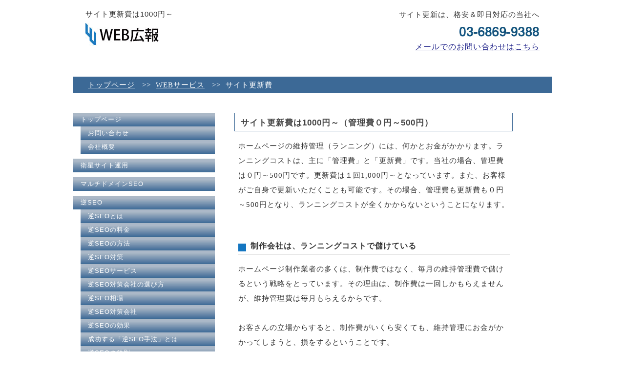

--- FILE ---
content_type: text/html
request_url: https://xn--9ckkn6911a4wcxz4j2sa.com/web/site.html
body_size: 3664
content:
<!DOCTYPE html>
<html lang="ja"><head>
<meta charset="utf-8">
<meta name="viewport" content="width=device-width, user-scalable=yes, maximum-scale=3.0, initial-scale=1.0,  minimum-scale=1.0">
<meta name="robots" content="all">
<meta name="keywords" content="サイト更新費,ホームページ更新費,料金,相場">
<meta name="description" content="サイト更新費は、１件あたり1000円～承っております。件数が多い場合は、１件あたり500円から可能です。管理費は０円（無料）です。">
<title>サイト更新費は、１件あたり1000円～ ｜ WEB広報</title>
<link rel="stylesheet" type="text/css" href="https://xn--9ckkn6911a4wcxz4j2sa.com/style/guide.css" media="all">
<!--[if lt IE 9]>
<script src="https://xn--9ckkn6911a4wcxz4j2sa.com/js/html5.js"></script>
<script src="https://xn--9ckkn6911a4wcxz4j2sa.com/js/css3-mediaqueries.js"></script>
<![endif]-->
<script src="https://xn--9ckkn6911a4wcxz4j2sa.com/script/jquery.js"></script>
<script src="https://xn--9ckkn6911a4wcxz4j2sa.com/script/common.js"></script>
<script src="https://xn--9ckkn6911a4wcxz4j2sa.com/script/analytics.js"></script>
</head>

<body onselectstart="return false" oncontextmenu="return false">


<div id="wrapper">



<header>
<div id="header">

    <div class="lb">
        <h1>サイト更新費は1000円～</h1>
        <p><a href="https://xn--9ckkn6911a4wcxz4j2sa.com/"><img loading="lazy" src="https://xn--9ckkn6911a4wcxz4j2sa.com/image/common/logo.jpg" alt="WEB広報"></a></p>
    </div><!-- End of LeftBox -->
    
    <div class="rb">
        <h2>サイト更新は、格安＆即日対応の当社へ</h2>
        <p><img loading="lazy" src="https://xn--9ckkn6911a4wcxz4j2sa.com/image/common/phone.jpg" alt=""></p>
        <p class="mail-form"><a href="https://ネット誹謗中傷.com/contact">メールでのお問い合わせはこちら</a></p>
    </div><!-- End of RightBox -->

</div><!-- End of Header -->
</header>


<div id="container">


<ul id="topicpath">
	<li><a href="https://xn--9ckkn6911a4wcxz4j2sa.com/">トップページ</a>&gt;&gt;</li>
    <li><a href="https://ネット誹謗中傷.com/web/">WEBサービス</a>&gt;&gt;</li>
	<li>サイト更新費</li>
</ul>





<div id="content">

    <h3>サイト更新費は1000円～（管理費０円～500円）</h3>


    <div class="mb ms">
        <p style="margin-top:35px;">ホームページの維持管理（ランニング）には、何かとお金がかかります。ランニングコストは、主に「管理費」と「更新費」です。当社の場合、管理費は０円～500円です。更新費は１回1,000円～となっています。また、お客様がご自身で更新いただくことも可能です。その場合、管理費も更新費も０円～500円となり、ランニングコストが全くかからないということになります。</p>
    </div>


    <div class="mb ms">
        <h4>制作会社は、ランニングコストで儲けている</h4>
        <p>ホームページ制作業者の多くは、制作費ではなく、毎月の維持管理費で儲けるという戦略をとっています。その理由は、制作費は一回しかもらえませんが、維持管理費は毎月もらえるからです。<br><br>お客さんの立場からすると、制作費がいくら安くても、維持管理にお金がかかってしまうと、損をするということです。</p>
    </div>

     <div class="mb ms">
        <h4>ホームページの維持管理費には「管理費」と「更新費」がある</h4>
        <p>ホームページの維持管理費には、「管理費」と「更新費」があります。このうち、管理費については、<a href="http://サーバー管理費.net/">こちらのページをご覧ください</a>。当社は、管理費は月500円または０円で可能です。更新費については、１件1,000円～です。簡単な更新を自分でできるようにすれば、０円～500円で済みます。</p>
    </div>


    <h3>サイト更新はご自分でもできる</h3>


    <div class="mb ms">
        <p style="margin-top:35px;">ホームページのランニングコストを安く抑えたいという会社さんには、更新作業をご自身でおやりになることをお勧めいたしております。そうすれば、ランニングコストは、ほぼ０円にすることが可能です。</p>
    </div>

    <div class="mb ms">
        <h4>「お知らせ」「新着情報」の追加くらいなら、無料ソフトで簡単にできる</h4>
        <p>多くの企業様は、ホームページの「お知らせ」や「新着情報」だけを更新しています。「お知らせ」には、イベント案内や休業の通知などを行うことが多いです。このようなちょっとした更新は、ご自分で行ったほうが安上がりです。作業もとても簡単です。特殊なソフトも必要ありません。無料のソフトを使ってすぐにできます。</p>
    </div>

    <div class="mb ms">
        <h4>ホームページ制作後に、更新のやり方をレクチャー（有料）</h4>
        <p>当社では、ホームページ制作後に、更新のやり方をレクチャー（有料）いたしております。料金は、当社またはオンラインで行う場合は、２時間で8,000円です。お客様のところに出向いて行う場合には、別途交通費と移動費がかかります。</p>
    </div>

    <div class="mb ms">
        <h4>「忙しくて自分で更新してられない」というお客様に</h4>
        <p>「忙しくて自分で更新してられない」というお客様には、もちろん更新作業を承っております。その場合、料金は１件1,000円～です。更新のボリュームが多い場合は、割引となります。常連のお客様には、１件250円～の格安料金でも対応させていただいております。</p>
    </div>



    <p class="lead"><a href="https://xn--9ckkn6911a4wcxz4j2sa.com/contact/">
    <img loading="lazy" src="https://xn--9ckkn6911a4wcxz4j2sa.com/image/common/lead.jpg" alt="お問い合わせはこちら"></a></p>
    <p class="toplink"><a href="#header">↑&nbsp;ページの一番上に戻る</a></p>

</div><!-- End of Content -->



<div id="navigation">
    <nav>
        <ul>
            
            <li><a href="https://ネット誹謗中傷.com/">トップページ</a>
			<ul>
            <li><a href="https://ネット誹謗中傷.com/contact/">お問い合わせ</a></li>
            <li><a href="https://ネット誹謗中傷.com/company/company.html">会社概要</a></li>
			</ul>
	    </li>

          <li><a href="https://ネット誹謗中傷.com/eisei/">衛星サイト運用</a></li>          
           
           <li><a href="https://ネット誹謗中傷.com/multidomain-seo/">マルチドメインSEO</a></li>                                
            
            <li><a href="https://ネット誹謗中傷.com/reverse-seo/">逆SEO</a>
            	<ul>
                    <li><a href="https://ネット誹謗中傷.com/reverse-seo/toha.html">逆SEOとは</a></li>
                    <li><a href="https://ネット誹謗中傷.com/reverse-seo/price.html">逆SEOの料金</a></li>
                    <li><a href="https://ネット誹謗中傷.com/reverse-seo/houhou.html">逆SEOの方法</a></li>
                    <li><a href="https://ネット誹謗中傷.com/reverse-seo/taisaku.html">逆SEO対策</a></li>
                    <li><a href="https://ネット誹謗中傷.com/reverse-seo/service.html">逆SEOサービス</a></li>
                    <li><a href="https://ネット誹謗中傷.com/reverse-seo/erabikata.html">逆SEO対策会社の選び方</a></li>
                    <li><a href="https://ネット誹謗中傷.com/reverse-seo/souba.html">逆SEO相場</a></li>
                    <li><a href="https://ネット誹謗中傷.com/reverse-seo/kaisya.html">逆SEO対策会社</a></li>
                    <li><a href="https://ネット誹謗中傷.com/reverse-seo/kouka.html">逆SEOの効果</a></li>
                    <li><a href="https://ネット誹謗中傷.com/reverse-seo/technique.html">成功する「逆SEO手法」とは</a></li>                    
                    <li><a href="https://ネット誹謗中傷.com/reverse-seo/shikumi.html">逆SEOの鉄則</a></li>
                </ul>
            </li>
         
         


       <li><a href="https://ネット誹謗中傷.com/hibo/">誹謗中傷対策サービス</a>
			<ul>
				<li><a href="https://ネット誹謗中傷.com/hibo/syamei.html">「社名検索」対策（社名SEO）</a></li>
                <li><a href="https://ネット誹謗中傷.com/negative-site/">ネガティブサイト対策</a></li>
                <li><a href="https://ネット誹謗中傷.com/hibo/chiebukuro.html">Yahoo知恵袋対策</a></li>
                <li><a href="https://ネット誹謗中傷.com/Google%E3%82%AD%E3%83%A3%E3%83%83%E3%82%B7%E3%83%A5%E5%89%8A%E9%99%A4/">Googleキャッシュ削除</a></li>
             </ul>
       </li>     
            
            
            <li><a href="https://ネット誹謗中傷.com/web/">WEBサービス</a>
      	         <ul>
                    <li><a href="https://ネット誹謗中傷.com/web/ipaddress.html">IPアドレス分散サービス</a></li>
                    <li><a href="https://ネット誹謗中傷.com/web/domain.html">ドメイン育成サービス</a></li>
                    <li><a href="https://ネット誹謗中傷.com/web/writing.html">ライティング代行</a></li>
            	    <li><a href="https://ネット誹謗中傷.com/eisei/">衛星サイト制作</a></li>
            	    <li><a href="https://ネット誹謗中傷.com/web/server.html">サーバー管理費</a></li>
            	    <li><span>サイト更新費</span></li>
            	    
                 </ul>
            </li>
            
            
            <li><a href="https://ネット誹謗中傷.com/koho/">広報代行</a>
            	<ul>
                    <li><a href="https://ネット誹謗中傷.com/koho/kigyou.html">企業の広報代行</a></li>
                    <li><a href="https://ネット誹謗中傷.com/koho/outsource.html">WEB広報のアウトソース</a></li>
                    <li><a href="https://ネット誹謗中傷.com/koho/service.html">WEB広報サービスとは</a></li>
                 </ul>
            </li>    


            
            <li><a href="https://ネット誹謗中傷.com/company/company.html">会社概要</a>
            	<ul>            
                    <li><a href="https://ネット誹謗中傷.com/pr/web-koho.html">株式会社web広報とは</a></li>
                      <li><a href="https://ネット誹謗中傷.com/contact/">お問い合わせ</a></li>
                </ul>
            </li>
            
            
            <li><a href="https://ネット誹謗中傷.com/guide/">誹謗中傷対策ガイド（参考情報）</a>
            	<ul>
               
            <li><a href="https://ネット誹謗中傷.com/sakujo/kaisetsu.html">ネット削除についての一般解説</a></li>
			<li><a href="https://ネット誹謗中傷.com/guide/to_bbs.html">掲示板の削除（削除依頼）</a></li>                    
                	<li><a href="https://ネット誹謗中傷.com/guide/to_blog.html">ブログの削除（削除依頼）</a></li>                    
                    <li><a href="https://ネット誹謗中傷.com/2ch/">2ちゃん＆2chミラーサイト削除</a></li>
                    <li><a href="https://ネット誹謗中傷.com/sakujo/">ネット上の画像削除</a></li>
                    <li><a href="https://ネット誹謗中傷.com/2ch/2ch-sc.html">2ch.scの削除</a></li>
                	<li><a href="https://ネット誹謗中傷.com/guide/procedure_delete.html">削除請求の流れ</a></li>
                	<li><a href="https://ネット誹謗中傷.com/guide/procedure_release.html">発信者情報開示請求の流れ</a></li>
                	<li><a href="https://ネット誹謗中傷.com/guide/to_police.html">警察に通報する</a></li>            	
					<li><a href="https://ネット誹謗中傷.com/guide/to_justice.html">法務省人権擁護局に申告する</a></li>
                	<li><a href="https://ネット誹謗中傷.com/guide/to_court.html">裁判所で法的措置を取る</a></li>
                    <li><a href="https://ネット誹謗中傷.com/hibo/kojinmei.html">個人名のネット誹謗中傷対策</a></li>
                    <li><a href="https://ネット誹謗中傷.com/hibo/kojin.html">個人向け誹謗中傷対策</a></li>
                    <li><a href="https://ネット誹謗中傷.com/hibo/wasurerareru-kenri.html">忘れられる権利とは</a></li>
                    <li><a href="https://ネット誹謗中傷.com/hibo/blog.html">ブログ「FC2」が発信者情報開示</a></li>
                    <li><a href="https://ネット誹謗中傷.com/hibo/revenge-porn.html">リベンジポルノ規制の動向</a></li>
                    
                </ul>
            </li>            
            
            <li><a href="https://ネット誹謗中傷.com/company/company.html">会社概要</a>
            	<ul>            
                    <li><a href="https://ネット誹謗中傷.com/pr/web-koho.html">株式会社web広報とは</a></li>
                     <li><a href="https://ネット誹謗中傷.com/privacy/">プライバシーポリシー</a></li>
                  </ul>
            </li>

            
            <li><a href="https://ネット誹謗中傷.com/contact/">お問い合わせ</a>

            </li>
            
        </ul>
        
        
    </nav>
</div><!-- End of Navigation -->




</div><!-- End of Container -->


</div><!-- End of Wrapper -->


<footer>
<div id="footer">
	<p><small>&copy;&nbsp;株式会社WEB広報&nbsp;All&nbsp;Rights&nbsp;Reserved.</small></p>
</div><!-- End of Footer -->
</footer>


</body>
</html>


--- FILE ---
content_type: text/css
request_url: https://xn--9ckkn6911a4wcxz4j2sa.com/style/guide.css
body_size: 1743
content:
@charset "utf-8";


/*-------------------------
	Common Layout
-------------------------*/
@import "common.css";


/*-------------------------
	Content Layout
-------------------------*/
#content .guide_h3 {
		margin-bottom: 20px;
		
}


#content #guide_list {
		margin: 0px 10px 40px;
		
}


#content #guide_list h4{
		margin-top: 10px;
		
}



#content #guide_list li {
		margin: 0px 0px 20px;
		zoom: 1;
}

#content #guide_list li a {
		padding: 0px 10px;
		background: #F0F0F0;
		background: -ms-linear-gradient( top, #FFF, #DDD);
		background: -moz-linear-gradient( top, #FFF, #DDD);
		background: -webkit-gradient(linear, center top, center bottom, from(#FFF), to(#DDD));
		background: -o-linear-gradient(top, #FFF, #DDD);
		-pie-background: linear-gradient(top, #FFF, #DDD);
		background: linear-gradient(top, #FFF, #DDD);
		border: solid 1px #CCC;
		border-radius: 5px;
		text-decoration: none;
		display: block;
		color: #555;
}

#content #guide_list li a:hover {
		border: solid 1px #C34D63;
}

#content #guide_list ul {
		margin: 0px 0px 0px 19px;
		list-style-type: disc;
}
#content #guide_list ul li {
		margin: 0px 0px 15px 0px;
}

#content ul.example {
		margin: 0px 0px 20px;
		list-style-type: disc;
		list-style-position: inside;
}
#content ul.example li {
		margin: 0px 0px 10px;
}

#content ul.links {
		margin: 0px 0px 30px;
}
#content ul.links li {
		padding: 20px 0px 10px;
		border-bottom: dotted 1px #CCC;
}

#content dl {
}

#content dt {
		padding: 15px 0px 8px;
		font-weight: bold;
		font-size: 14px;
		color: #3C6996;
}

#content dd {
}

#content dd p {
		margin-bottom: 5px;
}


@media screen and (min-width: 1025px) {
.pc-kakusu{
display:none;
}

}




/*新幅指定ココから*/

/*■■■　パソコン版のtd,thの幅　■■■*/





/*■前条件なし■*/

.w5 {
    width: 5px;
    word-break: break-all;
}

.w10 {
    width: 10px;
    word-break: break-all;
}

.w15 {
    width: 15px;
    word-break: break-all;
}

.w20 {
    width: 20px;
    word-break: break-all;
}



.w30 {
    width: 30px;
    word-break: break-all;
}

.w40 {
    width: 40px;
	    word-break: break-all;
}

.w50 {
    width: 50px;
    word-break: break-all;
}


.w60 {
    width: 60px;
    word-break: break-all;
}

.w70 {
    width: 70px;
    word-break: break-all;
}

.w80 {
    width: 80px;

}

.w90 {
    width: 90px;
}

.w100 {
    width: 100px;
}

.w110 {
    width: 110px;
}


.w115 {
    width: 115px;
}

.w120 {
    width: 120px;
}


.w130 {
    width: 130px;
}


.w140 {
    width: 140px;
}


.w150 {
    width: 150px;
}


.w155 {
    width: 155px;
}



.w160 {
    width: 160px;
}


.w170 {
    width: 170px;
}

.w180 {
    width: 180px;
}

.w190 {
    width: 190px;
}

.w200 {
    width: 200px;
}

.w210 {
    width: 210px;
}


.w225 {
    width: 225px;
}

.w220 {
    width: 220px;
}


.w230 {
    width: 230px;
}


.w240 {
    width: 240px;
}


.w250 {
    width: 250px;
}


.w260 {
    width: 260px;
}


.w270 {
    width: 270px;
}

.w280 {
    width: 280px;
}

.w290 {
    width: 290px;
}

.w300 {
    width: 300px;
}
.w310 {
    width: 310px;
}


.w315 {
    width: 315px;
}

.w320 {
    width: 320px;
}


.w330 {
    width: 330px;
}


.w340 {
    width: 340px;
}


.w350 {
    width: 350px;
}


.w360 {
    width: 360px;
}


.w370 {
    width: 370px;
}

.w380 {
    width: 380px;
}

.w390 {
    width: 390px;
}

.w400 {
    width: 400px;
}


.w410 {
    width: 410px;
}

.w415 {
    width: 415px;
}

.w420 {
    width: 420px;
}


.w430 {
    width: 430px;
}


.w440 {
    width: 440px;
}


.w450 {
    width: 450px;
}


.w460 {
    width: 460px;
}


.w470 {
    width: 470px;
}

.w480 {
    width: 480px;
}

.w490 {
    width: 490px;
}

.w500 {
    width: 500px;
}

.w510 {
    width: 510px;
}

.w515 {
    width: 515px;
}

.w520 {
    width: 520px;
}


.w530 {
    width: 530px;
}


.w540 {
    width: 540px;
}


.w550 {
    width: 550px;
}


.w560 {
    width: 560px;
}


.w570 {
    width: 570px;
}

.w580 {
    width: 580px;
}

.w590 {
    width: 590px;
}

.w600 {
    width: 600px;
}

.w700 {
    width: 700px;
}

.w800 {
    width: 800px;
}

/*■■■　以上、パソコン版のtd,thの幅　■■■*/




/* 959px以下から 1カラム表示
------------------------------------------------------------*/
@media only screen and (max-width: 959px){



/*■■■　thのスマホの幅： 前の条件なし　■■■*/

.sumaho-w5 {
    width: 5px;
    word-break: break-all;
}

.sumaho-w10 {
    width: 10px;
    word-break: break-all;
}

.sumaho-w15 {
    width: 15px;
    word-break: break-all;
}

.sumaho-w20 {
    width: 20px;
    word-break: break-all;
}



.sumaho-w30 {
    width: 30px;
    word-break: break-all;
}

.sumaho-w40 {
    width: 40px;
	    word-break: break-all;
}

.sumaho-w50 {
    width: 50px;
    word-break: break-all;
}


.sumaho-w60 {
    width: 60px;
    word-break: break-all;
}

.sumaho-w70 {
    width: 70px;
    word-break: break-all;
}

.sumaho-w80 {
    width: 80px;

}

.sumaho-w90 {
    width: 90px;
}

.sumaho-w100 {
    width: 100px;
}

.sumaho-w110 {
    width: 110px;
}


.sumaho-w115 {
    width: 115px;
}

.sumaho-w120 {
    width: 120px;
}


.sumaho-w130 {
    width: 130px;
}


.sumaho-w140 {
    width: 140px;
}


.sumaho-w150 {
    width: 150px;
}


.sumaho-w160 {
    width: 160px;
}


.sumaho-w170 {
    width: 170px;
}

.sumaho-w180 {
    width: 180px;
}

.sumaho-w190 {
    width: 190px;
}

.sumaho-w200 {
    width: 200px;
}

.sumaho-w210 {
    width: 210px;
}


.sumaho-w225 {
    width: 225px;
}

.sumaho-w220 {
    width: 220px;
}


.sumaho-w230 {
    width: 230px;
}


.sumaho-w240 {
    width: 240px;
}


.sumaho-w250 {
    width: 250px;
}


.sumaho-w260 {
    width: 260px;
}


.sumaho-w270 {
    width: 270px;
}

.sumaho-w280 {
    width: 280px;
}

.sumaho-w290 {
    width: 290px;
}

.sumaho-w300 {
    width: 300px;
}
.sumaho-w310 {
    width: 310px;
}


.sumaho-w315 {
    width: 315px;
}

.sumaho-w320 {
    width: 320px;
}


.sumaho-w330 {
    width: 330px;
}


.sumaho-w340 {
    width: 340px;
}


.sumaho-w350 {
    width: 350px;
}


.sumaho-w360 {
    width: 360px;
}


.sumaho-w370 {
    width: 370px;
}

.sumaho-w380 {
    width: 380px;
}

.sumaho-w390 {
    width: 390px;
}

.sumaho-w400 {
    width: 400px;
}


.sumaho-w410 {
    width: 410px;
}

.sumaho-w415 {
    width: 415px;
}

.sumaho-w420 {
    width: 420px;
}


.sumaho-w430 {
    width: 430px;
}


.sumaho-w440 {
    width: 440px;
}


.sumaho-w450 {
    width: 450px;
}


.sumaho-w460 {
    width: 460px;
}


.sumaho-w470 {
    width: 470px;
}

.sumaho-w480 {
    width: 480px;
}

.sumaho-w490 {
    width: 490px;
}

.sumaho-w500 {
    width: 500px;
}

.sumaho-w510 {
    width: 510px;
}

.sumaho-w515 {
    width: 515px;
}

.sumaho-w520 {
    width: 520px;
}


.sumaho-w530 {
    width: 530px;
}


.sumaho-w540 {
    width: 540px;
}


.sumaho-w550 {
    width: 550px;
}


.sumaho-w560 {
    width: 560px;
}


.sumaho-w570 {
    width: 570px;
}

.sumaho-w580 {
    width: 580px;
}

.sumaho-w590 {
    width: 590px;
}

.sumaho-w600 {
    width: 600px;
}
}

/*新幅指定ココまで*/


@media (max-width: 767px){
.sumaho_tategaki {
    writing-mode: vertical-rl;
    letter-spacing: 10px;
    text-orientation: upright;
    padding: 20px 0px !important;
}

.br_nashi {
    display: none;
}

@-moz-document url-prefix() {
.sumaho_tategaki {
    writing-mode: vertical-rl;
    letter-spacing: 10px;
    text-orientation: upright;
    padding: 20px 0px !important;
	width: 1em;
	}

}


/*Safariでの設定追加*/
@media (max-width: 767px){

/*  Safari */
_::-webkit-full-page-media, _:future, :root .sumaho_tategaki {
    writing-mode: horizontal-tb;
    letter-spacing: 10px;
    text-orientation: upright;
    /*padding: 20px 0px !important;*/
    padding: 15px 0px 0px 10px !important;
	/*padding: 0px !important;*/

}
}
_::-webkit-full-page-media, _:future, :root .fixed-gyou {
  /*position: initial;*/
  display: inline-block;
    
}

_::-webkit-full-page-media, _:future, :root .safari-kakusu {
  display: none;
}


--- FILE ---
content_type: text/css
request_url: https://xn--9ckkn6911a4wcxz4j2sa.com/style/common.css
body_size: 3349
content:
@charset "utf-8";

/*-------------------------
	Reset Layout
-------------------------*/
html,body,
h1,h2,h3,h4,h5,h6,
div,span,p,a,ul,ol,li,dl,dt,dd,
table,caption,tr,th,td,
header,nav,footer {
		margin: 0px;
		padding: 0px;
}
header,nav,footer {
		display: block;
}


/*-------------------------
	Base Layout
-------------------------*/
html {
		font-size: 15px;
		letter-spacing: 1px;
}

body {
		background: #fff;
		/*background: #FAFAFA;*/
}

h1,h2,h3,h4,h5,h6,dt {
		font-family: Aerial,"ヒラギノ角ゴ Pro W3","Hiragino Kaku Gothic Pro","メイリオ",Meiryo,"ＭＳ Ｐゴシック",sans-serif;
		font-weight: bold;
}

ul {
		list-style-type: none;
}

table {
		border-collapse: collapse;
}

div#content table {
		border-collapse: collapse;
		width: 100%;
}

.bold{
font-weight: bold;
}

div#content table.w30per {
  width: 30%;
}


div#content table.w50per {
  width: 50%;
}


div#content table.w75per {
  width: 75%;
}


div#content table.w100per {
  width: 100%;
}

.w30per {
  width: 30%;
}

.w50per {
  width: 50%;
}


.w75per {
  width: 75%;
}


.w100per {
  width: 100%;
}

.tb-content th.blue1{
    background: #294766;
    color: #fff;
}

.tb-content th.blue2{
    background: #3c6996;
    color: #fff;
}

.tb-content td.blue1{
    background: #294766;
    color: #fff;
}

.tb-content td.blue2{
    background: #3c6996;
    color: #fff;
}


.blue1{
    background: #294766;
    color: #fff;
}

.blue2{
    background: #3c6996;
    color: #fff;
}

img { max-width: 100%; }

/*-------------------------
	Wrapper Layout
-------------------------*/
#wrapper {
		width: 980px;
/*		margin: 0px auto 10px;*/
		margin: 0px auto;
		background: #FFF;
		
/*		border-bottom: solid 1px #cfcfcf;*/
		/*border-right: solid 1px #999;
		border-left: solid 1px #999;
		border-radius: 0px 0px 5px 5px;
		-ms-box-shadow: 0px 0px 8px rgba(0,0,0,1);
		-moz-box-shadow: 0px 0px 8px rgba(0,0,0,1);
		-webkit-box-shadow: 0px 0px 8px rgba(0,0,0,1);
		-o-box-shadow: 0px 0px 8px rgba(0,0,0,1);
		box-shadow: 0px 0px 8px rgba(0,0,0,1);
		*/
		color: #333;
}


#wrapper02 {
		width: 980px;
		margin: 0px auto 10px;
		background: #FFF;
		border-right: solid 1px #cfcfcf;
		border-bottom: solid 1px #cfcfcf;
		border-left: solid 1px #cfcfcf;
		border-radius: 0px 0px 5px 5px;
		color: #333;
}



/*-------------------------
	Header Layout
-------------------------*/
#header {
}
#header:before,
#header:after {
		display: table;
		content: "";
}
#header:after {
		clear: both;
}

#header div {
		padding: 20px 25px;
}
#header div.rb {
		text-align: right;
}

#header h1 {
		margin: 0px 0px 8px;
		font-weight: normal;
		font-size: 15px;
}

#header h2 {
		margin: 1px 0px 15px;
		font-weight: normal;
		font-size: 15px;		
}

header p.header_p {
    font-size: 17px;
    margin: 1px 0px 15px;
    line-height: 200%;
    padding: 0 10px;
    text-align: left;
}

#header .mail-form{
	padding-top:7px;
	font-size: 16px;
	
}


#header h1.shin-h1 {
		margin: 0px 0px 15px 10px;
		font-weight: normal;
		font-size: 18px;
		color: #3c6996;
}

#header h2.shin-h2 {
		margin: 0px 0px 15px 10px;
		font-weight: bold;
		font-size: 17px;
		text-align: left;
    	color: #444;
}


#header div.header-div-lb {
    padding: 20px 0px 0px
}

#header div.header-div-rb {
    padding-top: 0px;
    padding-bottom: 0px;
}


@media only screen and (max-width: 644px){

#header div.header-div-lb {
    padding: 20px 0px 0px
}

#header div.header-div-rb {
    padding-top: 0px;
    padding-bottom: 0px;
	
}


}



/*-------------------------
	Visual Layout
-------------------------*/
#visual {
		width: 980px;
		height: 340px;
		padding: 10px 0px 0px;
		
		background: #000;
		
		/*#4d96c9;*/
				position: relative;
}

#visual p {
		position: absolute;
		left: 0px;
		top: 20px;

}


/*-------------------------
	Container Layout
-------------------------*/
#container {
		width: 980px;
		padding: 30px 0px 0px;
/*		padding: 80px 0px 20px;	/**/
/*		background: url( ../image/common/blueline.jpg ) repeat-x left top;	/**/
		zoom: 1;
}
#container:before,
#container:after {
		display: table;
		content: "";
}
#container:after {
		clear: both;
}

#topicpath {
		margin: 0px 0px 40px;
/*		height: 20px;
		padding: 8px 30px 2px;*/
		line-height: 200%;
		padding: 2px 30px;
		/*background: #1375c0;
		background: #0F4360;*/
		background: #3C6996;
		
		
		color: #FFF;
		zoom: 1;
}


#shin-topicpath {
		margin: 0px 0px 40px;
		line-height: 250%;
		padding: 2px 30px;
		background: #3C6996;
		color: #FFF;
}



#topicpath02 {
		height: 0px;
		margin: 0px 0px 30px;
		padding: 8px 30px 0;
		/*background: #1375c0;*/
/*		background: #3C6996;*/
		color: #FFF;
		zoom: 1;
}



#topicpath:before,
#topicpath:after {
		display: table;
		content: "";
}
#topicpath:after {
		clear: both;
}

#topicpath li {
		margin: 0px 10px 0px 0px;
		float: left;
}
#topicpath a,
#topicpath span {
		color: #FFF;
		margin: 0px 15px 0px 0px;
		text-decoration: underline;
}
#topicpath a:hover {
		color: #FFF100;
		text-decoration: none;
}




#shin-topicpath:before,
#shin-topicpath:after {
		display: table;
		content: "";
}
#shin-topicpath:after {
		clear: both;
}

#shin-topicpath li {
		margin: 0px 10px 0px 0px;
		float: left;
}
#shin-topicpath a,
#shin-topicpath span {
		color: #FFF;
		margin: 0px 15px 0px 0px;
		text-decoration: underline;
}
#shin-topicpath a:hover {
		color: #FFF100;
		text-decoration: none;
}


#header .shin-mail-form {
font-size:18px;
margin: 0px;
padding-left: 10px;
}


/*-------------------------
	Navigation Layout
-------------------------*/
#navigation {
		width: 300px;
		padding: 0px 0px 0px 0px;
		float: left;
}

#navigation ul li {
		/*width: 270px;*/
		width: 290px;
		margin: 0px 0px 10px;
/*		background: url( ../image/common/navi.jpg ) repeat-x left top;*/
		font-size: 13px;
		font-weight: normal;
		font-family: Aerial,"ヒラギノ角ゴ Pro W3","Hiragino Kaku Gothic Pro","メイリオ",Meiryo,"ＭＳ Ｐゴシック",sans-serif;
}

#navigation ul li ul {
		/*margin: 0px 0px 0px 30px;*/
		margin: 0px 0px 0px 15px;
}
#navigation ul li ul li {
		/*width: 240px;*/
		width: 275px;
		margin: 0px 0px 0px 0px;
}

#navigation ul li a,
#navigation ul li span {
		padding: 5px 15px;
		text-decoration: none;
		color: #FFF;
		display: block;
		background: url( ../image/common/navi.jpg ) repeat-x left top;
}
#navigation ul li a:hover {
		color: #FFF100;
}
#navigation ul li span {
		color: #FFF100;
}

body.v6 #navigation ul li ul ,
body.v7 #navigation ul li ul {
		margin: 7px 0px 0px 30px;
}


/*-------------------------
	Content Layout
-------------------------*/


.to-bengoshi{
	
	border:1px solid #333;
	padding:10px 20px;
	font-weight:bold;
			/*color:red;*/
	
}


#content {
		width: 570px;
		padding: 0px 80px 20px 0px;
		float: right;

}

#content h3 {
		margin: 0px 0px -20px;
		padding: 8px 12px 5px;
		border: solid 1px #3C6996;
		font-size: 17px;
		color:#444;
}


#content h4 {
		margin: 40px 0px 15px 0;
		padding: 5px 0px 5px 25px;
/*		background: url( ../image/common/h4.jpg ) no-repeat left center;*/
		background: url( ../image/common/h4.jpg ) no-repeat left 10px;
		border-bottom: solid 1px #666;
		font-size: 16px;
		color:#333;
}


	
		
#content h5 {
		margin: 0px 0px 8px;
		padding-top:2px;
		font-size: 15px;
		color: #12537F;
}

		
#content h6 {
		font-size: 15px;
}


#content h2.new_content_h2 {
    margin: 0px 0px -20px;
    padding: 8px 12px 5px;
    border: solid 1px #3C6996;
    font-size: 17px;
    color: #444;
}
    
#content h3.new_content_h3 {
    margin: 40px 0px 15px 0;
    padding: 5px 0px 5px 25px;
    background: url( ../image/common/h4.jpg ) no-repeat left 10px;
    border: none;
    border-bottom: solid 1px #666;
    font-size: 16px;
    color: #333;
}


/*新しい見出し*/

#content h2.shin-h2 {
    margin: 0px 0px 20px;
    padding: 8px 12px 5px;
    border: solid 1px #3C6996;
    font-size: 17px;
    color: #444;
}



#content h3.shin-h3 {
    margin: 0px 0px 10px;
    padding: 8px 12px 5px;
    border: solid 1px #3C6996;
    font-size: 17px;
    color: #444;
}


#content div.mb {
		margin-bottom: 55px;
}
#content div.ms {
		margin-right: 5px;
		margin-left: 8px;
}
#content div.linepack {
		padding: 15px 0px 10px 20px;
		border-top: solid 1px #3C6996;
		border-left: solid 10px #3C6996;
}

#content p {
		margin: 0px 0px 27px;
		line-height: 200%;
}





#content p.lead {
		margin: 0px 0px 20px 30px;
}
#content p.toplink {
		margin: 0px 0px 30px;
		text-align: right;
}


#content .comment {
	border:solid 1px #cfcfcf;
	padding:20px;
	font-weight:bold;
	color:#FF0000;
}


.red {
	color:#FF0000;
}

#content .casename {
	font-weight: bold;
	font-size: 13px;
	color: #ff0000;
	padding-right: 10px;
}


.timeline, .timeline2{
/*border:solid 1px #cfcfcf;*/
border:solid 1px #999;
margin-bottom:40px;

}


.timeline td {
padding:15px;
/*border:solid 1px #cfcfcf;*/
border:solid 1px #999;
line-height:180%;
word-break: break-all;

}

.timeline2 th {
    padding: 5px;
    border: solid 1px #cfcfcf;
    background: #3c6996;
    color: #fff;
    font-weight: normal;
    word-break: break-all;
}

.timeline2 td {
	padding:5px;
/*border:solid 1px #cfcfcf;*/
border:solid 1px #999;
	line-height:180%;
	table-layout: fixed;
	word-break: break-all;
}


.timeline .td01{
width:80px;
}

.timeline .td02{
}


.tb-content{
border:solid 1px #cfcfcf;
margin-bottom:5px;
}


.tb-content td,th{
padding:15px;
/*border:solid 1px #cfcfcf;*/
border:solid 1px #999;
line-height:200%;
word-break: break-all;
vertical-align: top;

}


.tb-content th{
/*padding:10px;*/
padding:15px;
border:solid 1px #cfcfcf;
background:#3c6996;
color:#fff;
font-weight:normal;
word-break: break-all;

}

#header .tb-content caption{
padding:15px 0px 5px;
font-size:15px;
text-align:left;
color: #1476c1;
line-height: 180%;
}

.tb-content caption{
padding:0px 0px 5px;
font-size:15px;
text-align:left;
color: #1476c1;
line-height: 180%;
}

.redicon {
background-color: red;
color: white;
margin-left: 8px;
padding: 1px 2px;
white-space: nowrap;
}

.strongred {
border:solid 1px;
padding:20px;
font-size:17px;
}

.strongred strong {
font-size:22px;
color:red;
}

.google-maps{
position:relative;
padding-bottom:90%;
height:0;
overflow:hidden;
}
.google-maps iframe{position:absolute;top:0;left:0;width:100% !important;height:100% !important;}



/*-------------------------
	Footer Layout
-------------------------*/
#footer {
		padding: 20px 20px 15px;
		border-top: solid 1px #cfcfcf;
		border-bottom: solid 1px #cfcfcf;
		text-align: right;
		color:#444;
		line-height:140%;
		margin-bottom:10px;
}

#footer p {
		width: 940px;
		margin: 0px auto;
}

#footer h4 {
		width: 940px;
		margin: 0px auto 20px;
}


#footer.footer-menu {
		padding-top: 15px;
}

#footer ul {
		text-align: left;
		padding-bottom: 45px;
}

/*-------------------------
	Common Layout
-------------------------*/
div.lb {
		float: left;
}
div.rb {
		float: right;
}
body.v6 div.lb ,
body.v6 div.rb {
		display: inline;
}

div.row {
		display: table;
}
div.row div {
		display: table-cell;
		vertical-align: middle;
}
body.v6 #content div.row div ,z
body.v7 #content div.row div {
		display: inline;
		zoom: 1;
}


/*-------------------------
	Link Layout
-------------------------*/
a {
		text-decoration: underline;
		word-wrap: break-word;
		color: #1D2088;
}
a:hover {
		text-decoration: none;
}

a img {
		border: none;
}
body.v6 a {
		overflow: hidden;
}







/* 959px以下から 1カラム表示
------------------------------------------------------------*/
@media only screen and (max-width: 959px){
	#wrapper, #footer p {width:100%;}
	#wrapper02 {width:99%;}
	#header{padding:0 2%;}
	
	#visual02 {width:100%;margin:0 auto;}
	#visual02 img{width:100%;height:auto;}

/*	#visual { margin: 0 auto; text-align: center; }*/
	
	#container, #navigation, #content {
	clear:both;
	float:none;
	margin:0 auto;
	padding:15px 0;
	}

	#container {
	width:100%;
	}
	
	#navigation, #content, #content.contact {
	width: 95%;
	}
	
	#navigation ul li { width: 100%; }
	#navigation ul li ul li { width:100%; }

	#content h3, #content h4, #content h5 { line-height:200%; }
	table { word-break: break-all; width: 100%;}
	
.w30per, .w50per, .w75per, .w100per {
  width: 100%;
}



	#header div { padding: 20px 0; }
	
	
#shin-topicpath {
		margin: 0px 0px 25px;
		padding: 15px 30px;
		line-height: 250%;
		background: #3C6996;
		color: #FFF;
}

	
	
	#footer li{margin-bottom:10px;}

}


/* 幅644px以下から ヘッダー等微調節
------------------------------------------------------------*/
@media only screen and (max-width: 644px){
/*	#header{text-align:center;}*/
	#header div.lb {float:none; }
	#header div.rb {float:none; text-align:left;padding-top:0px;}
	img.alignright, img.alignleft{display: block;	margin:5px auto;}
	.alignright,.alignleft{float:none;}
	.strongred strong{font-size:16px;}
	#content h4 { word-wrap:break-word; }

/*	#visual { width:98%; }
	#visual img { height:auto; width:100%; }*/
	
	
		#footer li{margin-bottom:10px;}

}

/*追加*/

	.hidari-yose{text-align: left;}

	.ue{vertical-align: top;}


@media screen and (min-width: 1025px) {

.pc_kakusu{
display: none;
}

.pc-kakusu{
display: none;
}

.sumaho-dake{
display: none;
}
}


@media only screen and (max-width: 644px){

.kakusu-sumaho{
display:none;
}

.sumaho-kakusu{
display:none;
}

.sumaho_kakusu{
display:none;
}


}


/*テーブル固定*/


.fixed-retsu,
.fixed-gyou{
  position: sticky;
  top: 0px;
  color: #fff!important;
} 


.fixed-retsu:before{
    content: "";
    position: absolute;
    top: -1px;
    left: -1px;
    width: 100%;
    height: 100%;
    border: 1px solid #ccc;
  }



.fixed-retsu{
  left: 0;
	z-index:999;
}
.fixed-gyou{
  top: 80px;
}


/*テーブル固定*/






--- FILE ---
content_type: application/javascript
request_url: https://xn--9ckkn6911a4wcxz4j2sa.com/script/analytics.js
body_size: 126
content:
document.write('<script async="" src="https://www.googletagmanager.com/gtag/js?id=UA-100092380-1"></script>');

  window.dataLayer = window.dataLayer || [];
  function gtag(){dataLayer.push(arguments);}
  gtag('js', new Date());

  gtag('config', 'UA-100092380-1');
  


--- FILE ---
content_type: application/javascript
request_url: https://xn--9ckkn6911a4wcxz4j2sa.com/script/common.js
body_size: 380
content:
/*!
*　common.js
*  よくある処理を記述しています。
*/

$(document).ready(function(){
	
	//Swap Image
	$("p.lead img, input[type=\"image\"]").each(function(){
		$("<img>").attr("src", $(this).attr("src").replace(/^(.+)(\.[a-z]+)$/,"$1_over$2") );
	}).live("mouseover",function(){
		$(this).attr("src", $(this).attr("src").replace(/^(.+)(\.[a-z]+)$/,"$1_over$2") );
	}).live("mouseout",function(){
		$(this).attr("src", $(this).attr("src").replace(/^(.+)(\_over+)(\.[a-z]+)$/,"$1$3") );
	});
	

	//Scroll to Top
	$("p.toplink a").click(function(){
		$("html:not(:animated),body:not(:animated)").animate({scrollTop: 0},"fast");
		return false;
	});


	//Scroll to Anchor
	$("ul.anchor li a").click(function(){
		var offset = $( $(this).attr("href") ).offset().top;
		$("html:not(:animated),body:not(:animated)").animate({scrollTop: offset},"fast");
		return false;
	});

	//Border Vanish
//	$("#wrapper").css("border","none");

});
